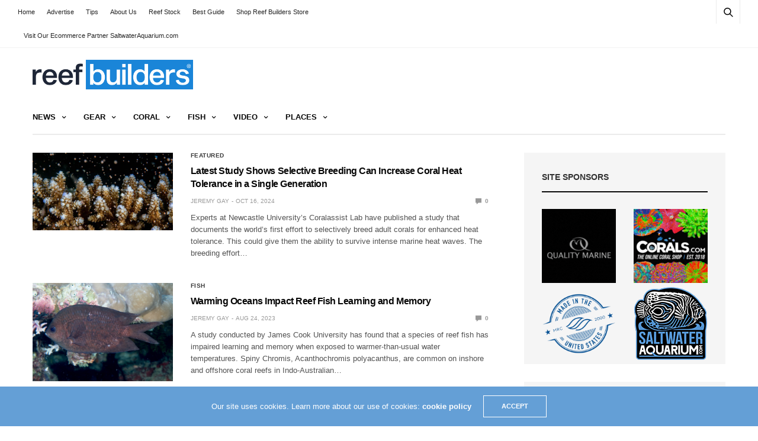

--- FILE ---
content_type: text/html; charset=utf-8
request_url: https://www.google.com/recaptcha/api2/aframe
body_size: 268
content:
<!DOCTYPE HTML><html><head><meta http-equiv="content-type" content="text/html; charset=UTF-8"></head><body><script nonce="QOB7AToM5uIWPFptRwT5Kw">/** Anti-fraud and anti-abuse applications only. See google.com/recaptcha */ try{var clients={'sodar':'https://pagead2.googlesyndication.com/pagead/sodar?'};window.addEventListener("message",function(a){try{if(a.source===window.parent){var b=JSON.parse(a.data);var c=clients[b['id']];if(c){var d=document.createElement('img');d.src=c+b['params']+'&rc='+(localStorage.getItem("rc::a")?sessionStorage.getItem("rc::b"):"");window.document.body.appendChild(d);sessionStorage.setItem("rc::e",parseInt(sessionStorage.getItem("rc::e")||0)+1);localStorage.setItem("rc::h",'1768956417301');}}}catch(b){}});window.parent.postMessage("_grecaptcha_ready", "*");}catch(b){}</script></body></html>